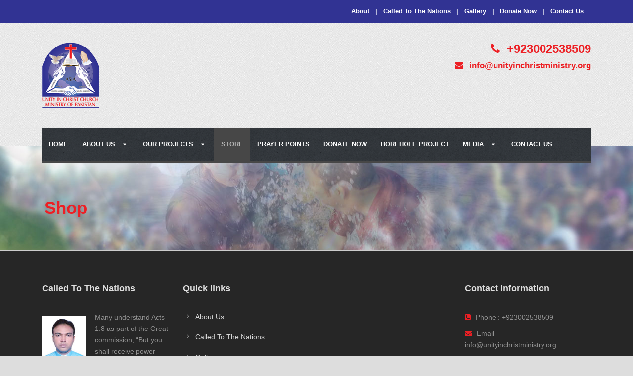

--- FILE ---
content_type: text/html; charset=UTF-8
request_url: https://unityinchristministry.org/shop/
body_size: 13104
content:
                                                                                                                                                                                                                                                                                                                                                                                                                                                                                                                                                                                                                                                                                                                                                                                                                                                                                                                                                                                                                                    <!DOCTYPE html>
<!--[if IE 7]><html class="ie ie7 ltie8 ltie9" lang="en-US"><![endif]-->
<!--[if IE 8]><html class="ie ie8 ltie9" lang="en-US"><![endif]-->
<!--[if !(IE 7) | !(IE 8)  ]><!-->
<html lang="en-US">
<!--<![endif]-->

<head>
	<meta charset="UTF-8" />
	<meta name="viewport" content="width=device-width" />
	<title>Unity In Christ Ministry  Shop - Unity In Christ Ministry</title>
	<link rel="pingback" href="https://unityinchristministry.org/xmlrpc.php" />

	<meta name='robots' content='index, follow, max-image-preview:large, max-snippet:-1, max-video-preview:-1' />

	<!-- This site is optimized with the Yoast SEO plugin v19.14 - https://yoast.com/wordpress/plugins/seo/ -->
	<link rel="canonical" href="https://unityinchristministry.org/shop/" />
	<meta property="og:locale" content="en_US" />
	<meta property="og:type" content="article" />
	<meta property="og:title" content="Shop - Unity In Christ Ministry" />
	<meta property="og:url" content="https://unityinchristministry.org/shop/" />
	<meta property="og:site_name" content="Unity In Christ Ministry" />
	<meta name="twitter:card" content="summary_large_image" />
	<script type="application/ld+json" class="yoast-schema-graph">{"@context":"https://schema.org","@graph":[{"@type":"WebPage","@id":"https://unityinchristministry.org/shop/","url":"https://unityinchristministry.org/shop/","name":"Shop - Unity In Christ Ministry","isPartOf":{"@id":"https://unityinchristministry.org/#website"},"datePublished":"2013-12-18T07:56:51+00:00","dateModified":"2013-12-18T07:56:51+00:00","breadcrumb":{"@id":"https://unityinchristministry.org/shop/#breadcrumb"},"inLanguage":"en-US","potentialAction":[{"@type":"ReadAction","target":["https://unityinchristministry.org/shop/"]}]},{"@type":"BreadcrumbList","@id":"https://unityinchristministry.org/shop/#breadcrumb","itemListElement":[{"@type":"ListItem","position":1,"name":"Home","item":"https://unityinchristministry.org/"},{"@type":"ListItem","position":2,"name":"Shop"}]},{"@type":"WebSite","@id":"https://unityinchristministry.org/#website","url":"https://unityinchristministry.org/","name":"Unity In Christ Ministry","description":"Ministry of Pakistan","potentialAction":[{"@type":"SearchAction","target":{"@type":"EntryPoint","urlTemplate":"https://unityinchristministry.org/?s={search_term_string}"},"query-input":"required name=search_term_string"}],"inLanguage":"en-US"}]}</script>
	<!-- / Yoast SEO plugin. -->


<link rel='dns-prefetch' href='//translate.google.com' />
<link rel='dns-prefetch' href='//netdna.bootstrapcdn.com' />
<link rel="alternate" type="application/rss+xml" title="Unity In Christ Ministry &raquo; Feed" href="https://unityinchristministry.org/feed/" />
<link rel="alternate" type="application/rss+xml" title="Unity In Christ Ministry &raquo; Comments Feed" href="https://unityinchristministry.org/comments/feed/" />
<link rel="alternate" type="application/rss+xml" title="Unity In Christ Ministry &raquo; Shop Comments Feed" href="https://unityinchristministry.org/shop/feed/" />
<script type="text/javascript">
window._wpemojiSettings = {"baseUrl":"https:\/\/s.w.org\/images\/core\/emoji\/14.0.0\/72x72\/","ext":".png","svgUrl":"https:\/\/s.w.org\/images\/core\/emoji\/14.0.0\/svg\/","svgExt":".svg","source":{"concatemoji":"https:\/\/unityinchristministry.org\/wp-includes\/js\/wp-emoji-release.min.js?ver=6.1.1"}};
/*54745756836*//*! This file is auto-generated */
!function(e,a,t){var n,r,o,i=a.createElement("canvas"),p=i.getContext&&i.getContext("2d");function s(e,t){var a=String.fromCharCode,e=(p.clearRect(0,0,i.width,i.height),p.fillText(a.apply(this,e),0,0),i.toDataURL());return p.clearRect(0,0,i.width,i.height),p.fillText(a.apply(this,t),0,0),e===i.toDataURL()}function c(e){var t=a.createElement("script");t.src=e,t.defer=t.type="text/javascript",a.getElementsByTagName("head")[0].appendChild(t)}for(o=Array("flag","emoji"),t.supports={everything:!0,everythingExceptFlag:!0},r=0;r<o.length;r++)t.supports[o[r]]=function(e){if(p&&p.fillText)switch(p.textBaseline="top",p.font="600 32px Arial",e){case"flag":return s([127987,65039,8205,9895,65039],[127987,65039,8203,9895,65039])?!1:!s([55356,56826,55356,56819],[55356,56826,8203,55356,56819])&&!s([55356,57332,56128,56423,56128,56418,56128,56421,56128,56430,56128,56423,56128,56447],[55356,57332,8203,56128,56423,8203,56128,56418,8203,56128,56421,8203,56128,56430,8203,56128,56423,8203,56128,56447]);case"emoji":return!s([129777,127995,8205,129778,127999],[129777,127995,8203,129778,127999])}return!1}(o[r]),t.supports.everything=t.supports.everything&&t.supports[o[r]],"flag"!==o[r]&&(t.supports.everythingExceptFlag=t.supports.everythingExceptFlag&&t.supports[o[r]]);t.supports.everythingExceptFlag=t.supports.everythingExceptFlag&&!t.supports.flag,t.DOMReady=!1,t.readyCallback=function(){t.DOMReady=!0},t.supports.everything||(n=function(){t.readyCallback()},a.addEventListener?(a.addEventListener("DOMContentLoaded",n,!1),e.addEventListener("load",n,!1)):(e.attachEvent("onload",n),a.attachEvent("onreadystatechange",function(){"complete"===a.readyState&&t.readyCallback()})),(e=t.source||{}).concatemoji?c(e.concatemoji):e.wpemoji&&e.twemoji&&(c(e.twemoji),c(e.wpemoji)))}(window,document,window._wpemojiSettings);
</script>
<style type="text/css">
img.wp-smiley,
img.emoji {
	display: inline !important;
	border: none !important;
	box-shadow: none !important;
	height: 1em !important;
	width: 1em !important;
	margin: 0 0.07em !important;
	vertical-align: -0.1em !important;
	background: none !important;
	padding: 0 !important;
}
</style>
	
<link rel='stylesheet' id='wp-block-library-css' href='https://unityinchristministry.org/wp-includes/css/dist/block-library/style.min.css?ver=6.1.1' type='text/css' media='all' />
<link rel='stylesheet' id='classic-theme-styles-css' href='https://unityinchristministry.org/wp-includes/css/classic-themes.min.css?ver=1' type='text/css' media='all' />
<style id='global-styles-inline-css' type='text/css'>
body{--wp--preset--color--black: #000000;--wp--preset--color--cyan-bluish-gray: #abb8c3;--wp--preset--color--white: #ffffff;--wp--preset--color--pale-pink: #f78da7;--wp--preset--color--vivid-red: #cf2e2e;--wp--preset--color--luminous-vivid-orange: #ff6900;--wp--preset--color--luminous-vivid-amber: #fcb900;--wp--preset--color--light-green-cyan: #7bdcb5;--wp--preset--color--vivid-green-cyan: #00d084;--wp--preset--color--pale-cyan-blue: #8ed1fc;--wp--preset--color--vivid-cyan-blue: #0693e3;--wp--preset--color--vivid-purple: #9b51e0;--wp--preset--gradient--vivid-cyan-blue-to-vivid-purple: linear-gradient(135deg,rgba(6,147,227,1) 0%,rgb(155,81,224) 100%);--wp--preset--gradient--light-green-cyan-to-vivid-green-cyan: linear-gradient(135deg,rgb(122,220,180) 0%,rgb(0,208,130) 100%);--wp--preset--gradient--luminous-vivid-amber-to-luminous-vivid-orange: linear-gradient(135deg,rgba(252,185,0,1) 0%,rgba(255,105,0,1) 100%);--wp--preset--gradient--luminous-vivid-orange-to-vivid-red: linear-gradient(135deg,rgba(255,105,0,1) 0%,rgb(207,46,46) 100%);--wp--preset--gradient--very-light-gray-to-cyan-bluish-gray: linear-gradient(135deg,rgb(238,238,238) 0%,rgb(169,184,195) 100%);--wp--preset--gradient--cool-to-warm-spectrum: linear-gradient(135deg,rgb(74,234,220) 0%,rgb(151,120,209) 20%,rgb(207,42,186) 40%,rgb(238,44,130) 60%,rgb(251,105,98) 80%,rgb(254,248,76) 100%);--wp--preset--gradient--blush-light-purple: linear-gradient(135deg,rgb(255,206,236) 0%,rgb(152,150,240) 100%);--wp--preset--gradient--blush-bordeaux: linear-gradient(135deg,rgb(254,205,165) 0%,rgb(254,45,45) 50%,rgb(107,0,62) 100%);--wp--preset--gradient--luminous-dusk: linear-gradient(135deg,rgb(255,203,112) 0%,rgb(199,81,192) 50%,rgb(65,88,208) 100%);--wp--preset--gradient--pale-ocean: linear-gradient(135deg,rgb(255,245,203) 0%,rgb(182,227,212) 50%,rgb(51,167,181) 100%);--wp--preset--gradient--electric-grass: linear-gradient(135deg,rgb(202,248,128) 0%,rgb(113,206,126) 100%);--wp--preset--gradient--midnight: linear-gradient(135deg,rgb(2,3,129) 0%,rgb(40,116,252) 100%);--wp--preset--duotone--dark-grayscale: url('#wp-duotone-dark-grayscale');--wp--preset--duotone--grayscale: url('#wp-duotone-grayscale');--wp--preset--duotone--purple-yellow: url('#wp-duotone-purple-yellow');--wp--preset--duotone--blue-red: url('#wp-duotone-blue-red');--wp--preset--duotone--midnight: url('#wp-duotone-midnight');--wp--preset--duotone--magenta-yellow: url('#wp-duotone-magenta-yellow');--wp--preset--duotone--purple-green: url('#wp-duotone-purple-green');--wp--preset--duotone--blue-orange: url('#wp-duotone-blue-orange');--wp--preset--font-size--small: 13px;--wp--preset--font-size--medium: 20px;--wp--preset--font-size--large: 36px;--wp--preset--font-size--x-large: 42px;--wp--preset--spacing--20: 0.44rem;--wp--preset--spacing--30: 0.67rem;--wp--preset--spacing--40: 1rem;--wp--preset--spacing--50: 1.5rem;--wp--preset--spacing--60: 2.25rem;--wp--preset--spacing--70: 3.38rem;--wp--preset--spacing--80: 5.06rem;}:where(.is-layout-flex){gap: 0.5em;}body .is-layout-flow > .alignleft{float: left;margin-inline-start: 0;margin-inline-end: 2em;}body .is-layout-flow > .alignright{float: right;margin-inline-start: 2em;margin-inline-end: 0;}body .is-layout-flow > .aligncenter{margin-left: auto !important;margin-right: auto !important;}body .is-layout-constrained > .alignleft{float: left;margin-inline-start: 0;margin-inline-end: 2em;}body .is-layout-constrained > .alignright{float: right;margin-inline-start: 2em;margin-inline-end: 0;}body .is-layout-constrained > .aligncenter{margin-left: auto !important;margin-right: auto !important;}body .is-layout-constrained > :where(:not(.alignleft):not(.alignright):not(.alignfull)){max-width: var(--wp--style--global--content-size);margin-left: auto !important;margin-right: auto !important;}body .is-layout-constrained > .alignwide{max-width: var(--wp--style--global--wide-size);}body .is-layout-flex{display: flex;}body .is-layout-flex{flex-wrap: wrap;align-items: center;}body .is-layout-flex > *{margin: 0;}:where(.wp-block-columns.is-layout-flex){gap: 2em;}.has-black-color{color: var(--wp--preset--color--black) !important;}.has-cyan-bluish-gray-color{color: var(--wp--preset--color--cyan-bluish-gray) !important;}.has-white-color{color: var(--wp--preset--color--white) !important;}.has-pale-pink-color{color: var(--wp--preset--color--pale-pink) !important;}.has-vivid-red-color{color: var(--wp--preset--color--vivid-red) !important;}.has-luminous-vivid-orange-color{color: var(--wp--preset--color--luminous-vivid-orange) !important;}.has-luminous-vivid-amber-color{color: var(--wp--preset--color--luminous-vivid-amber) !important;}.has-light-green-cyan-color{color: var(--wp--preset--color--light-green-cyan) !important;}.has-vivid-green-cyan-color{color: var(--wp--preset--color--vivid-green-cyan) !important;}.has-pale-cyan-blue-color{color: var(--wp--preset--color--pale-cyan-blue) !important;}.has-vivid-cyan-blue-color{color: var(--wp--preset--color--vivid-cyan-blue) !important;}.has-vivid-purple-color{color: var(--wp--preset--color--vivid-purple) !important;}.has-black-background-color{background-color: var(--wp--preset--color--black) !important;}.has-cyan-bluish-gray-background-color{background-color: var(--wp--preset--color--cyan-bluish-gray) !important;}.has-white-background-color{background-color: var(--wp--preset--color--white) !important;}.has-pale-pink-background-color{background-color: var(--wp--preset--color--pale-pink) !important;}.has-vivid-red-background-color{background-color: var(--wp--preset--color--vivid-red) !important;}.has-luminous-vivid-orange-background-color{background-color: var(--wp--preset--color--luminous-vivid-orange) !important;}.has-luminous-vivid-amber-background-color{background-color: var(--wp--preset--color--luminous-vivid-amber) !important;}.has-light-green-cyan-background-color{background-color: var(--wp--preset--color--light-green-cyan) !important;}.has-vivid-green-cyan-background-color{background-color: var(--wp--preset--color--vivid-green-cyan) !important;}.has-pale-cyan-blue-background-color{background-color: var(--wp--preset--color--pale-cyan-blue) !important;}.has-vivid-cyan-blue-background-color{background-color: var(--wp--preset--color--vivid-cyan-blue) !important;}.has-vivid-purple-background-color{background-color: var(--wp--preset--color--vivid-purple) !important;}.has-black-border-color{border-color: var(--wp--preset--color--black) !important;}.has-cyan-bluish-gray-border-color{border-color: var(--wp--preset--color--cyan-bluish-gray) !important;}.has-white-border-color{border-color: var(--wp--preset--color--white) !important;}.has-pale-pink-border-color{border-color: var(--wp--preset--color--pale-pink) !important;}.has-vivid-red-border-color{border-color: var(--wp--preset--color--vivid-red) !important;}.has-luminous-vivid-orange-border-color{border-color: var(--wp--preset--color--luminous-vivid-orange) !important;}.has-luminous-vivid-amber-border-color{border-color: var(--wp--preset--color--luminous-vivid-amber) !important;}.has-light-green-cyan-border-color{border-color: var(--wp--preset--color--light-green-cyan) !important;}.has-vivid-green-cyan-border-color{border-color: var(--wp--preset--color--vivid-green-cyan) !important;}.has-pale-cyan-blue-border-color{border-color: var(--wp--preset--color--pale-cyan-blue) !important;}.has-vivid-cyan-blue-border-color{border-color: var(--wp--preset--color--vivid-cyan-blue) !important;}.has-vivid-purple-border-color{border-color: var(--wp--preset--color--vivid-purple) !important;}.has-vivid-cyan-blue-to-vivid-purple-gradient-background{background: var(--wp--preset--gradient--vivid-cyan-blue-to-vivid-purple) !important;}.has-light-green-cyan-to-vivid-green-cyan-gradient-background{background: var(--wp--preset--gradient--light-green-cyan-to-vivid-green-cyan) !important;}.has-luminous-vivid-amber-to-luminous-vivid-orange-gradient-background{background: var(--wp--preset--gradient--luminous-vivid-amber-to-luminous-vivid-orange) !important;}.has-luminous-vivid-orange-to-vivid-red-gradient-background{background: var(--wp--preset--gradient--luminous-vivid-orange-to-vivid-red) !important;}.has-very-light-gray-to-cyan-bluish-gray-gradient-background{background: var(--wp--preset--gradient--very-light-gray-to-cyan-bluish-gray) !important;}.has-cool-to-warm-spectrum-gradient-background{background: var(--wp--preset--gradient--cool-to-warm-spectrum) !important;}.has-blush-light-purple-gradient-background{background: var(--wp--preset--gradient--blush-light-purple) !important;}.has-blush-bordeaux-gradient-background{background: var(--wp--preset--gradient--blush-bordeaux) !important;}.has-luminous-dusk-gradient-background{background: var(--wp--preset--gradient--luminous-dusk) !important;}.has-pale-ocean-gradient-background{background: var(--wp--preset--gradient--pale-ocean) !important;}.has-electric-grass-gradient-background{background: var(--wp--preset--gradient--electric-grass) !important;}.has-midnight-gradient-background{background: var(--wp--preset--gradient--midnight) !important;}.has-small-font-size{font-size: var(--wp--preset--font-size--small) !important;}.has-medium-font-size{font-size: var(--wp--preset--font-size--medium) !important;}.has-large-font-size{font-size: var(--wp--preset--font-size--large) !important;}.has-x-large-font-size{font-size: var(--wp--preset--font-size--x-large) !important;}
.wp-block-navigation a:where(:not(.wp-element-button)){color: inherit;}
:where(.wp-block-columns.is-layout-flex){gap: 2em;}
.wp-block-pullquote{font-size: 1.5em;line-height: 1.6;}
</style>
<link rel='stylesheet' id='contact-form-7-css' href='https://unityinchristministry.org/wp-content/plugins/contact-form-7/includes/css/styles.css?ver=5.7.2' type='text/css' media='all' />
<link rel='stylesheet' id='google-language-translator-css' href='https://unityinchristministry.org/wp-content/plugins/google-language-translator2/css/style.css?ver=5.0.48' type='text/css' media='' />
<link rel='stylesheet' id='font-awesome-css' href='//netdna.bootstrapcdn.com/font-awesome/4.1.0/css/font-awesome.css' type='text/css' media='screen' />
<link rel='stylesheet' id='style-css' href='https://unityinchristministry.org/wp-content/themes/ucm/style.css?ver=6.1.1' type='text/css' media='all' />
<link rel='stylesheet' id='superfish-css' href='https://unityinchristministry.org/wp-content/themes/ucm/plugins/superfish/css/superfish.css?ver=6.1.1' type='text/css' media='all' />
<link rel='stylesheet' id='dlmenu-css' href='https://unityinchristministry.org/wp-content/themes/ucm/plugins/dl-menu/component.css?ver=6.1.1' type='text/css' media='all' />
<!--[if lt IE 8]>
<link rel='stylesheet' id='font-awesome-ie7-css' href='https://unityinchristministry.org/wp-content/themes/ucm/plugins/font-awesome/css/font-awesome-ie7.min.css?ver=6.1.1' type='text/css' media='all' />
<![endif]-->
<link rel='stylesheet' id='jquery-fancybox-css' href='https://unityinchristministry.org/wp-content/themes/ucm/plugins/fancybox/jquery.fancybox.css?ver=6.1.1' type='text/css' media='all' />
<link rel='stylesheet' id='flexslider-css' href='https://unityinchristministry.org/wp-content/themes/ucm/plugins/flexslider/flexslider.css?ver=6.1.1' type='text/css' media='all' />
<link rel='stylesheet' id='style-responsive-css' href='https://unityinchristministry.org/wp-content/themes/ucm/stylesheet/style-responsive.css?ver=6.1.1' type='text/css' media='all' />
<link rel='stylesheet' id='style-custom-css' href='https://unityinchristministry.org/wp-content/themes/ucm/stylesheet/style-custom.css?ver=6.1.1' type='text/css' media='all' />
<link rel='stylesheet' id='seamless_donations_css-css' href='https://unityinchristministry.org/wp-content/plugins/seamless-donations/css/classic-styles.css?ver=6.1.1' type='text/css' media='all' />
<script type='text/javascript' src='https://unityinchristministry.org/wp-includes/js/jquery/jquery.min.js?ver=3.6.1' id='jquery-core-js'></script>
<script type='text/javascript' src='https://unityinchristministry.org/wp-includes/js/jquery/jquery-migrate.min.js?ver=3.3.2' id='jquery-migrate-js'></script>
<script type='text/javascript' id='seamless_javascript_code-js-extra'>
/* <![CDATA[ */
var dgxDonateAjax = {"ajaxurl":"https:\/\/unityinchristministry.org\/wp-admin\/admin-ajax.php","nonce":"1b6685685b","postalCodeRequired":["AU","AT","BE","BR","CA","CN","CZ","DK","FO","FI","FR","DE","GR","GL","HU","IN","ID","IT","JP","KR","LI","LU","MY","MX","MC","NL","NO","PH","PL","PT","RU","SZ","ZA","ES","SE","CH","TH","TR","SG","GB","US"]};
/* ]]> */
</script>
<script type='text/javascript' src='https://unityinchristministry.org/wp-content/plugins/seamless-donations/js/seamless-donations.js?ver=6.1.1' id='seamless_javascript_code-js'></script>
<script type='text/javascript' src='https://unityinchristministry.org/wp-content/plugins/seamless-donations/library/node-uuid/uuid.js?ver=6.1.1' id='seamless_javascript_uuid-js'></script>
<link rel="https://api.w.org/" href="https://unityinchristministry.org/wp-json/" /><link rel="alternate" type="application/json" href="https://unityinchristministry.org/wp-json/wp/v2/pages/1231" /><link rel="EditURI" type="application/rsd+xml" title="RSD" href="https://unityinchristministry.org/xmlrpc.php?rsd" />
<link rel="wlwmanifest" type="application/wlwmanifest+xml" href="https://unityinchristministry.org/wp-includes/wlwmanifest.xml" />
<meta name="generator" content="WordPress 6.1.1" />
<link rel='shortlink' href='https://unityinchristministry.org/?p=1231' />
<link rel="alternate" type="application/json+oembed" href="https://unityinchristministry.org/wp-json/oembed/1.0/embed?url=https%3A%2F%2Funityinchristministry.org%2Fshop%2F" />
<link rel="alternate" type="text/xml+oembed" href="https://unityinchristministry.org/wp-json/oembed/1.0/embed?url=https%3A%2F%2Funityinchristministry.org%2Fshop%2F&#038;format=xml" />

<link rel='stylesheet' id='3401-css' href='//unityinchristministry.org/wp-content/uploads/custom-css-js/3401.css?v=1084' type="text/css" media='all' />
<style type="text/css">#google_language_translator a {display: none !important; }.goog-te-gadget {color:transparent !important;}.goog-te-gadget { font-size:0px !important; }.goog-branding { display:none; }.goog-tooltip {display: none !important;}.goog-tooltip:hover {display: none !important;}.goog-text-highlight {background-color: transparent !important; border: none !important; box-shadow: none !important;}#google_language_translator select.goog-te-combo { color:#32373c; }#flags { display:none; }.goog-te-banner-frame{visibility:hidden !important;}body { top:0px !important;}#glt-translate-trigger { left:20px; right:auto; }#glt-translate-trigger > span { color:#ffffff; }#glt-translate-trigger { background:#f89406; }</style>
<style>
.scroll-back-to-top-wrapper {
    position: fixed;
	opacity: 0;
	visibility: hidden;
	overflow: hidden;
	text-align: center;
	z-index: 99999999;
    background-color: #ed1f24;
	color: #eeeeee;
	width: 50px;
	height: 48px;
	line-height: 48px;
	right: 30px;
	bottom: 30px;
	padding-top: 2px;
	border-top-left-radius: 10px;
	border-top-right-radius: 10px;
	border-bottom-right-radius: 10px;
	border-bottom-left-radius: 10px;
	-webkit-transition: all 0.5s ease-in-out;
	-moz-transition: all 0.5s ease-in-out;
	-ms-transition: all 0.5s ease-in-out;
	-o-transition: all 0.5s ease-in-out;
	transition: all 0.5s ease-in-out;
}
.scroll-back-to-top-wrapper:hover {
	background-color: #ed3d40;
  color: #eeeeee;
}
.scroll-back-to-top-wrapper.show {
    visibility:visible;
    cursor:pointer;
	opacity: 1.0;
}
.scroll-back-to-top-wrapper i.fa {
	line-height: inherit;
}
.scroll-back-to-top-wrapper .fa-lg {
	vertical-align: 0;
}
</style><link rel="shortcut icon" href="https://unityinchristministry.org/wp-content/uploads/2016/06/logo2.png" type="image/x-icon" /><!-- load the script for older ie version -->
<!--[if lt IE 9]>
<script src="https://unityinchristministry.org/wp-content/themes/ucm/javascript/html5.js" type="text/javascript"></script>
<script src="https://unityinchristministry.org/wp-content/themes/ucm/plugins/easy-pie-chart/excanvas.js" type="text/javascript"></script>
<![endif]-->
		<style type="text/css" id="wp-custom-css">
			/*
Welcome to Custom CSS!

To learn how this works, see http://wp.me/PEmnE-Bt
*/
.page-id-3177 .personnel-author.gdlr-skin-title {
	font-size: 17px;
}		</style>
		</head>

<body class="page-template-default page page-id-1231">
<div class="body-wrapper  float-menu" data-home="https://unityinchristministry.org" >
		<header class="gdlr-header-wrapper gdlr-header-style-2 gdlr-centered">

		<!-- top navigation -->
				<div class="top-navigation-wrapper">
			<div class="top-navigation-container container">
				<div class="top-navigation-left"><div class="top-navigation-left"><div id="flags" class="size18"><ul id="sortable" class="ui-sortable" style="float:left"><li id="English"><a title="English" class="notranslate flag en united-states" data-lang="English"></a></li></ul></div><div id="google_language_translator"></div></div></div><div class="top-navigation-right"><div class="top-navigation-right"><a href="https://unityinchristministry.org/about-us/">About</a> | <a href="https://unityinchristministry.org/called-to-the-nations/">Called To The Nations</a> | <a href="https://unityinchristministry.org/creating-gallery/">Gallery</a> | <a href="https://unityinchristministry.org/donate-now/">Donate Now</a> | <a href="https://unityinchristministry.org/contact-page/">Contact Us</a></div></div>				<div class="clear"></div>
			</div>
		</div>
		
		<!-- logo -->
		<div class="gdlr-header-substitute">
			<div class="gdlr-header-container container">
				<div class="gdlr-header-inner">
					<!-- logo -->
					<div class="gdlr-logo gdlr-align-left">
												<a href="https://unityinchristministry.org" >
							<img src="https://unityinchristministry.org/wp-content/uploads/2016/06/logo2.png" alt="" width="116" height="132" />						</a>
												<div class="gdlr-responsive-navigation dl-menuwrapper" id="gdlr-responsive-navigation" ><button class="dl-trigger">Open Menu</button><ul id="menu-main-menu" class="dl-menu gdlr-main-mobile-menu"><li id="menu-item-3366" class="menu-item menu-item-type-post_type menu-item-object-page menu-item-home menu-item-3366"><a href="https://unityinchristministry.org/">Home</a></li>
<li id="menu-item-3164" class="menu-item menu-item-type-post_type menu-item-object-page menu-item-has-children menu-item-3164"><a href="https://unityinchristministry.org/about-unity-in-christ-ministry/">About Us</a>
<ul class="dl-submenu">
	<li id="menu-item-3333" class="menu-item menu-item-type-post_type menu-item-object-page menu-item-3333"><a href="https://unityinchristministry.org/called-to-the-nations/">Called To The Nations</a></li>
	<li id="menu-item-3311" class="menu-item menu-item-type-post_type menu-item-object-page menu-item-3311"><a href="https://unityinchristministry.org/statement-of-faith/">Statement of Faith</a></li>
	<li id="menu-item-3302" class="menu-item menu-item-type-post_type menu-item-object-page menu-item-3302"><a href="https://unityinchristministry.org/board-of-directors/">Board of Directors</a></li>
	<li id="menu-item-3303" class="menu-item menu-item-type-post_type menu-item-object-page menu-item-3303"><a href="https://unityinchristministry.org/international-representative/">International Representative</a></li>
</ul>
</li>
<li id="menu-item-3334" class="menu-item menu-item-type-post_type menu-item-object-page menu-item-has-children menu-item-3334"><a href="https://unityinchristministry.org/aims-current-projects/">Our Projects</a>
<ul class="dl-submenu">
	<li id="menu-item-3336" class="menu-item menu-item-type-custom menu-item-object-custom menu-item-3336"><a href="https://unityinchristministry.org/aims-current-projects/">Church plantation</a></li>
	<li id="menu-item-3337" class="menu-item menu-item-type-custom menu-item-object-custom menu-item-3337"><a href="https://unityinchristministry.org/aims-current-projects/">Street Evangelism / Gospel Crusade / Seminars</a></li>
	<li id="menu-item-3338" class="menu-item menu-item-type-custom menu-item-object-custom menu-item-3338"><a href="https://unityinchristministry.org/aims-current-projects/">Sponsorship for Children, Widows, Orphans, Pastors</a></li>
	<li id="menu-item-3339" class="menu-item menu-item-type-custom menu-item-object-custom menu-item-3339"><a href="https://unityinchristministry.org/aims-current-projects/">Voice for Voiceless/Oppressed, Downtrodden &#038; Blind</a></li>
	<li id="menu-item-3340" class="menu-item menu-item-type-custom menu-item-object-custom menu-item-3340"><a href="https://unityinchristministry.org/aims-current-projects/">Removal of Illiteracy</a></li>
	<li id="menu-item-3341" class="menu-item menu-item-type-custom menu-item-object-custom menu-item-3341"><a href="https://unityinchristministry.org/aims-current-projects/">Disaster Relief &#038; Medical Camps</a></li>
	<li id="menu-item-3342" class="menu-item menu-item-type-custom menu-item-object-custom menu-item-3342"><a href="https://unityinchristministry.org/aims-current-projects/">Future Projects</a></li>
	<li id="menu-item-3157" class="menu-item menu-item-type-custom menu-item-object-custom menu-item-3157"><a href="https://unityinchristministry.org/aims-current-projects/">Bible Distribution</a></li>
</ul>
</li>
<li id="menu-item-3380" class="menu-item menu-item-type-post_type menu-item-object-page current-menu-item page_item page-item-1231 current_page_item menu-item-3380"><a href="https://unityinchristministry.org/shop/" aria-current="page">Store</a></li>
<li id="menu-item-3335" class="menu-item menu-item-type-post_type menu-item-object-page menu-item-3335"><a href="https://unityinchristministry.org/prayer-points/">Prayer Points</a></li>
<li id="menu-item-3360" class="menu-item menu-item-type-post_type menu-item-object-page menu-item-3360"><a href="https://unityinchristministry.org/donate-now/">Donate Now</a></li>
<li id="menu-item-3432" class="menu-item menu-item-type-post_type menu-item-object-page menu-item-3432"><a href="https://unityinchristministry.org/borehole-project/">Borehole Project</a></li>
<li id="menu-item-3043" class="menu-item menu-item-type-custom menu-item-object-custom menu-item-has-children menu-item-3043"><a href="#">Media</a>
<ul class="dl-submenu">
	<li id="menu-item-3363" class="menu-item menu-item-type-post_type menu-item-object-page menu-item-3363"><a href="https://unityinchristministry.org/creating-gallery/">Gallery</a></li>
	<li id="menu-item-3045" class="menu-item menu-item-type-custom menu-item-object-custom menu-item-3045"><a href="#">Videos</a></li>
</ul>
</li>
<li id="menu-item-3346" class="menu-item menu-item-type-post_type menu-item-object-page menu-item-3346"><a href="https://unityinchristministry.org/contact-page/">Contact Us</a></li>
</ul></div>					</div>

					<div class="gdlr-logo-right-text gdlr-align-left">
							<div class="header-text01">
<span style="margin-right: 20px;"><i class="gdlr-icon icon-phone" style="color: #ffff; font-size: 13px; "></i> +923002538509</span> 

<span><i class="gdlr-icon icon-envelope" style="color: #ffff; font-size: 13px; "></i> info@unityinchristministry.org </span></div>					</div>
					<div class="clear"></div>
				</div>
			</div>
		</div>

		<!-- navigation -->
		<div class="gdlr-navigation-substitute"><div class="gdlr-navigation-wrapper gdlr-align-right"><div class="gdlr-navigation-container container"><nav class="gdlr-navigation" id="gdlr-main-navigation" role="navigation"><ul id="menu-main-menu-1" class="sf-menu gdlr-main-menu"><li  class="menu-item menu-item-type-post_type menu-item-object-page menu-item-home menu-item-3366menu-item menu-item-type-post_type menu-item-object-page menu-item-home menu-item-3366 gdlr-normal-menu"><a href="https://unityinchristministry.org/">Home</a></li>
<li  class="menu-item menu-item-type-post_type menu-item-object-page menu-item-has-children menu-item-3164menu-item menu-item-type-post_type menu-item-object-page menu-item-has-children menu-item-3164 gdlr-normal-menu"><a href="https://unityinchristministry.org/about-unity-in-christ-ministry/">About Us</a>
<ul class="sub-menu">
	<li  class="menu-item menu-item-type-post_type menu-item-object-page menu-item-3333"><a href="https://unityinchristministry.org/called-to-the-nations/">Called To The Nations</a></li>
	<li  class="menu-item menu-item-type-post_type menu-item-object-page menu-item-3311"><a href="https://unityinchristministry.org/statement-of-faith/">Statement of Faith</a></li>
	<li  class="menu-item menu-item-type-post_type menu-item-object-page menu-item-3302"><a href="https://unityinchristministry.org/board-of-directors/">Board of Directors</a></li>
	<li  class="menu-item menu-item-type-post_type menu-item-object-page menu-item-3303"><a href="https://unityinchristministry.org/international-representative/">International Representative</a></li>
</ul>
</li>
<li  class="menu-item menu-item-type-post_type menu-item-object-page menu-item-has-children menu-item-3334menu-item menu-item-type-post_type menu-item-object-page menu-item-has-children menu-item-3334 gdlr-normal-menu"><a href="https://unityinchristministry.org/aims-current-projects/">Our Projects</a>
<ul class="sub-menu">
	<li  class="menu-item menu-item-type-custom menu-item-object-custom menu-item-3336"><a href="https://unityinchristministry.org/aims-current-projects/">Church plantation</a></li>
	<li  class="menu-item menu-item-type-custom menu-item-object-custom menu-item-3337"><a href="https://unityinchristministry.org/aims-current-projects/">Street Evangelism / Gospel Crusade / Seminars</a></li>
	<li  class="menu-item menu-item-type-custom menu-item-object-custom menu-item-3338"><a href="https://unityinchristministry.org/aims-current-projects/">Sponsorship for Children, Widows, Orphans, Pastors</a></li>
	<li  class="menu-item menu-item-type-custom menu-item-object-custom menu-item-3339"><a href="https://unityinchristministry.org/aims-current-projects/">Voice for Voiceless/Oppressed, Downtrodden &#038; Blind</a></li>
	<li  class="menu-item menu-item-type-custom menu-item-object-custom menu-item-3340"><a href="https://unityinchristministry.org/aims-current-projects/">Removal of Illiteracy</a></li>
	<li  class="menu-item menu-item-type-custom menu-item-object-custom menu-item-3341"><a href="https://unityinchristministry.org/aims-current-projects/">Disaster Relief &#038; Medical Camps</a></li>
	<li  class="menu-item menu-item-type-custom menu-item-object-custom menu-item-3342"><a href="https://unityinchristministry.org/aims-current-projects/">Future Projects</a></li>
	<li  class="menu-item menu-item-type-custom menu-item-object-custom menu-item-3157"><a href="https://unityinchristministry.org/aims-current-projects/">Bible Distribution</a></li>
</ul>
</li>
<li  class="menu-item menu-item-type-post_type menu-item-object-page current-menu-item page_item page-item-1231 current_page_item menu-item-3380menu-item menu-item-type-post_type menu-item-object-page current-menu-item page_item page-item-1231 current_page_item menu-item-3380 gdlr-normal-menu"><a href="https://unityinchristministry.org/shop/">Store</a></li>
<li  class="menu-item menu-item-type-post_type menu-item-object-page menu-item-3335menu-item menu-item-type-post_type menu-item-object-page menu-item-3335 gdlr-normal-menu"><a href="https://unityinchristministry.org/prayer-points/">Prayer Points</a></li>
<li  class="menu-item menu-item-type-post_type menu-item-object-page menu-item-3360menu-item menu-item-type-post_type menu-item-object-page menu-item-3360 gdlr-normal-menu"><a href="https://unityinchristministry.org/donate-now/">Donate Now</a></li>
<li  class="menu-item menu-item-type-post_type menu-item-object-page menu-item-3432menu-item menu-item-type-post_type menu-item-object-page menu-item-3432 gdlr-normal-menu"><a href="https://unityinchristministry.org/borehole-project/">Borehole Project</a></li>
<li  class="menu-item menu-item-type-custom menu-item-object-custom menu-item-has-children menu-item-3043menu-item menu-item-type-custom menu-item-object-custom menu-item-has-children menu-item-3043 gdlr-normal-menu"><a href="#">Media</a>
<ul class="sub-menu">
	<li  class="menu-item menu-item-type-post_type menu-item-object-page menu-item-3363"><a href="https://unityinchristministry.org/creating-gallery/">Gallery</a></li>
	<li  class="menu-item menu-item-type-custom menu-item-object-custom menu-item-3045"><a href="#">Videos</a></li>
</ul>
</li>
<li  class="menu-item menu-item-type-post_type menu-item-object-page menu-item-3346menu-item menu-item-type-post_type menu-item-object-page menu-item-3346 gdlr-normal-menu"><a href="https://unityinchristministry.org/contact-page/">Contact Us</a></li>
</ul><div class="top-social-wrapper"><div class="clear"></div></div><div class="clear"></div></nav></div></div></div>
				<div class="gdlr-page-title-wrapper"  >
			<div class="gdlr-page-title-container container" >
				<div class="gdlr-page-title-inner" >
					<h1 class="gdlr-page-title">Shop</h1>
									</div>	
			</div>	
		</div>	
		<!-- is search -->	</header>
		<div class="content-wrapper">

	<div class="gdlr-content">

		<!-- Above Sidebar Section-->
						
		<!-- Sidebar With Content Section-->
		
		
		<!-- Below Sidebar Section-->
		
		
	</div><!-- gdlr-content -->
		<div class="clear" ></div>
	</div><!-- content wrapper -->

		
	<footer class="footer-wrapper" >
				<div class="footer-container container">
										<div class="footer-column three columns" id="footer-widget-1" >
					<div id="text-3" class="widget widget_text gdlr-item gdlr-widget"><h3 class="gdlr-widget-title">Called To The Nations</h3><div class="clear"></div>			<div class="textwidget"><div class="footer001">
<img src="http://unityinchristministry.org/wp-content/uploads/2016/06/img001.jpg" alt="" width="89" height="92">

Many understand Acts 1:8 as part of the Great commission, “But you shall receive power when the Holy Spirit has come upon you; and you shall be witnesses to Me in Jerusalem,
</div></div>
		</div>				</div>
										<div class="footer-column three columns" id="footer-widget-2" >
					<div id="nav_menu-4" class="widget widget_nav_menu gdlr-item gdlr-widget"><h3 class="gdlr-widget-title">Quick links</h3><div class="clear"></div><div class="menu-quick-link-container"><ul id="menu-quick-link" class="menu"><li id="menu-item-3370" class="menu-item menu-item-type-post_type menu-item-object-page menu-item-3370"><a href="https://unityinchristministry.org/about-unity-in-christ-ministry/">About Us</a></li>
<li id="menu-item-3369" class="menu-item menu-item-type-post_type menu-item-object-page menu-item-3369"><a href="https://unityinchristministry.org/called-to-the-nations/">Called To The Nations</a></li>
<li id="menu-item-3371" class="menu-item menu-item-type-post_type menu-item-object-page menu-item-3371"><a href="https://unityinchristministry.org/creating-gallery/">Gallery</a></li>
<li id="menu-item-3367" class="menu-item menu-item-type-post_type menu-item-object-page menu-item-3367"><a href="https://unityinchristministry.org/donate-now/">Donate Now</a></li>
<li id="menu-item-3368" class="menu-item menu-item-type-post_type menu-item-object-page menu-item-3368"><a href="https://unityinchristministry.org/prayer-points/">Prayer Points</a></li>
<li id="menu-item-3430" class="menu-item menu-item-type-post_type menu-item-object-page menu-item-3430"><a href="https://unityinchristministry.org/borehole-project/">Borehole Project</a></li>
<li id="menu-item-3372" class="menu-item menu-item-type-post_type menu-item-object-page menu-item-3372"><a href="https://unityinchristministry.org/contact-page/">Contact us</a></li>
</ul></div></div>				</div>
										<div class="footer-column three columns" id="footer-widget-3" >
									</div>
										<div class="footer-column three columns" id="footer-widget-4" >
					<div id="text-4" class="widget widget_text gdlr-item gdlr-widget"><h3 class="gdlr-widget-title">Contact Information</h3><div class="clear"></div>			<div class="textwidget"><i class="gdlr-icon icon-phone-sign" style="color: #dadada; font-size: 14px; "></i>Phone : +923002538509
<div class="clear"></div><div class="gdlr-space" style="margin-top: 10px;"></div>
<i class="gdlr-icon icon-envelope" style="color: #dadada; font-size: 14px; "></i>Email : info@unityinchristministry.org
<div class="clear"></div><div class="gdlr-space" style="margin-top: 10px;"></div>
<br>
<a href="#"><i class="gdlr-icon icon-facebook" style="color: #fff; font-size: 20px; "></i></a> <a href="#"><i class="gdlr-icon icon-twitter" style="color: #fff; font-size: 20px; "></i></a> <a href="#"><i class="gdlr-icon icon-dribbble" style="color: #fff; font-size: 20px; "></i></a> <a href="#"><i class="gdlr-icon icon-pinterest" style="color: #fff; font-size: 20px; "></i></a> <a href="#"><i class="gdlr-icon icon-google-plus" style="color: #fff; font-size: 20px; "></i></a> <a href="#"><i class="gdlr-icon icon-instagram" style="color: #fff; font-size: 20px; "></i></a>
</div>
		</div>				</div>
									<div class="clear"></div>
		</div>
				
				<div class="copyright-wrapper">
			<div class="copyright-container container">
				<div class="copyright-left">
					© 2019 Unity in Christ Ministry				</div>
				<div class="copyright-right">
									</div>
				<div class="clear"></div>
			</div>
		</div>
			</footer>
	</div> <!-- body-wrapper -->
<div id="flags" style="display:none" class="size18"><ul id="sortable" class="ui-sortable"><li id="Afrikaans"><a title="Afrikaans" class="nturl notranslate af flag Afrikaans"></a><li id="Albanian"><a title="Albanian" class="nturl notranslate sq flag Albanian"></a><li id="Arabic"><a title="Arabic" class="nturl notranslate ar flag Arabic"></a><li id="Armenian"><a title="Armenian" class="nturl notranslate hy flag Armenian"></a><li id="Azerbaijani"><a title="Azerbaijani" class="nturl notranslate az flag Azerbaijani"></a><li id="Basque"><a title="Basque" class="nturl notranslate eu flag Basque"></a><li id="Belarusian"><a title="Belarusian" class="nturl notranslate be flag Belarusian"></a><li id="Bengali"><a title="Bengali" class="nturl notranslate bn flag Bengali"></a><li id="Bosnian"><a title="Bosnian" class="nturl notranslate bs flag Bosnian"></a><li id="Bulgarian"><a title="Bulgarian" class="nturl notranslate bg flag Bulgarian"></a><li id="Catalan"><a title="Catalan" class="nturl notranslate ca flag Catalan"></a><li id="Cebuano"><a title="Cebuano" class="nturl notranslate ceb flag Cebuano"></a><li id="Chichewa"><a title="Chichewa" class="nturl notranslate ny flag Chichewa"></a><li id="Chinese (Simplified)"><a title="Chinese (Simplified)" class="nturl notranslate zh-CN flag Chinese (Simplified)"></a><li id="Chinese (Traditional)"><a title="Chinese (Traditional)" class="nturl notranslate zh-TW flag Chinese (Traditional)"></a><li id="Croatian"><a title="Croatian" class="nturl notranslate hr flag Croatian"></a><li id="Czech"><a title="Czech" class="nturl notranslate cs flag Czech"></a><li id="Danish"><a title="Danish" class="nturl notranslate da flag Danish"></a><li id="Dutch"><a title="Dutch" class="nturl notranslate nl flag Dutch"></a><li id="English"><a title="English" class="nturl notranslate en flag united-states"></a><li id="Esperanto"><a title="Esperanto" class="nturl notranslate eo flag Esperanto"></a><li id="Estonian"><a title="Estonian" class="nturl notranslate et flag Estonian"></a><li id="Filipino"><a title="Filipino" class="nturl notranslate tl flag Filipino"></a><li id="Finnish"><a title="Finnish" class="nturl notranslate fi flag Finnish"></a><li id="French"><a title="French" class="nturl notranslate fr flag French"></a><li id="Galician"><a title="Galician" class="nturl notranslate gl flag Galician"></a><li id="Georgian"><a title="Georgian" class="nturl notranslate ka flag Georgian"></a><li id="German"><a title="German" class="nturl notranslate de flag German"></a><li id="Greek"><a title="Greek" class="nturl notranslate el flag Greek"></a><li id="Gujarati"><a title="Gujarati" class="nturl notranslate gu flag Gujarati"></a><li id="Haitian"><a title="Haitian" class="nturl notranslate ht flag Haitian"></a><li id="Hausa"><a title="Hausa" class="nturl notranslate ha flag Hausa"></a><li id="Hebrew"><a title="Hebrew" class="nturl notranslate iw flag Hebrew"></a><li id="Hindi"><a title="Hindi" class="nturl notranslate hi flag Hindi"></a><li id="Hmong"><a title="Hmong" class="nturl notranslate hmn flag Hmong"></a><li id="Hungarian"><a title="Hungarian" class="nturl notranslate hu flag Hungarian"></a><li id="Icelandic"><a title="Icelandic" class="nturl notranslate is flag Icelandic"></a><li id="Igbo"><a title="Igbo" class="nturl notranslate ig flag Igbo"></a><li id="Indonesian"><a title="Indonesian" class="nturl notranslate id flag Indonesian"></a><li id="Irish"><a title="Irish" class="nturl notranslate ga flag Irish"></a><li id="Italian"><a title="Italian" class="nturl notranslate it flag Italian"></a><li id="Japanese"><a title="Japanese" class="nturl notranslate ja flag Japanese"></a><li id="Javanese"><a title="Javanese" class="nturl notranslate jw flag Javanese"></a><li id="Kannada"><a title="Kannada" class="nturl notranslate kn flag Kannada"></a><li id="Kazakh"><a title="Kazakh" class="nturl notranslate kk flag Kazakh"></a><li id="Khmer"><a title="Khmer" class="nturl notranslate km flag Khmer"></a><li id="Korean"><a title="Korean" class="nturl notranslate ko flag Korean"></a><li id="Lao"><a title="Lao" class="nturl notranslate lo flag Lao"></a><li id="Latin"><a title="Latin" class="nturl notranslate la flag Latin"></a><li id="Latvian"><a title="Latvian" class="nturl notranslate lv flag Latvian"></a><li id="Lithuanian"><a title="Lithuanian" class="nturl notranslate lt flag Lithuanian"></a><li id="Macedonian"><a title="Macedonian" class="nturl notranslate mk flag Macedonian"></a><li id="Malagasy"><a title="Malagasy" class="nturl notranslate mg flag Malagasy"></a><li id="Malayalam"><a title="Malayalam" class="nturl notranslate ml flag Malayalam"></a><li id="Malay"><a title="Malay" class="nturl notranslate ms flag Malay"></a><li id="Maltese"><a title="Maltese" class="nturl notranslate mt flag Maltese"></a><li id="Maori"><a title="Maori" class="nturl notranslate mi flag Maori"></a><li id="Marathi"><a title="Marathi" class="nturl notranslate mr flag Marathi"></a><li id="Mongolian"><a title="Mongolian" class="nturl notranslate mn flag Mongolian"></a><li id="Myanmar (Burmese)"><a title="Myanmar (Burmese)" class="nturl notranslate my flag Myanmar (Burmese)"></a><li id="Nepali"><a title="Nepali" class="nturl notranslate ne flag Nepali"></a><li id="Norwegian"><a title="Norwegian" class="nturl notranslate no flag Norwegian"></a><li id="Persian"><a title="Persian" class="nturl notranslate fa flag Persian"></a><li id="Polish"><a title="Polish" class="nturl notranslate pl flag Polish"></a><li id="Portuguese"><a title="Portuguese" class="nturl notranslate pt flag Portuguese"></a><li id="Punjabi"><a title="Punjabi" class="nturl notranslate pa flag Punjabi"></a><li id="Romanian"><a title="Romanian" class="nturl notranslate ro flag Romanian"></a><li id="Russian"><a title="Russian" class="nturl notranslate ru flag Russian"></a><li id="Serbian"><a title="Serbian" class="nturl notranslate sr flag Serbian"></a><li id="Sesotho"><a title="Sesotho" class="nturl notranslate st flag Sesotho"></a><li id="Sinhala"><a title="Sinhala" class="nturl notranslate si flag Sinhala"></a><li id="Slovak"><a title="Slovak" class="nturl notranslate sk flag Slovak"></a><li id="Slovenian"><a title="Slovenian" class="nturl notranslate sl flag Slovenian"></a><li id="Somali"><a title="Somali" class="nturl notranslate so flag Somali"></a><li id="Spanish"><a title="Spanish" class="nturl notranslate es flag Spanish"></a><li id="Sundanese"><a title="Sundanese" class="nturl notranslate su flag Sundanese"></a><li id="Swahili"><a title="Swahili" class="nturl notranslate sw flag Swahili"></a><li id="Swedish"><a title="Swedish" class="nturl notranslate sv flag Swedish"></a><li id="Tajik"><a title="Tajik" class="nturl notranslate tg flag Tajik"></a><li id="Tamil"><a title="Tamil" class="nturl notranslate ta flag Tamil"></a><li id="Telugu"><a title="Telugu" class="nturl notranslate te flag Telugu"></a><li id="Thai"><a title="Thai" class="nturl notranslate th flag Thai"></a><li id="Turkish"><a title="Turkish" class="nturl notranslate tr flag Turkish"></a><li id="Ukrainian"><a title="Ukrainian" class="nturl notranslate uk flag Ukrainian"></a><li id="Urdu"><a title="Urdu" class="nturl notranslate ur flag Urdu"></a><li id="Uzbek"><a title="Uzbek" class="nturl notranslate uz flag Uzbek"></a><li id="Vietnamese"><a title="Vietnamese" class="nturl notranslate vi flag Vietnamese"></a><li id="Welsh"><a title="Welsh" class="nturl notranslate cy flag Welsh"></a><li id="Yiddish"><a title="Yiddish" class="nturl notranslate yi flag Yiddish"></a><li id="Yoruba"><a title="Yoruba" class="nturl notranslate yo flag Yoruba"></a><li id="Zulu"><a title="Zulu" class="nturl notranslate zu flag Zulu"></a></ul></div><div id='glt-footer'><div id="google_language_translator" class="default-language-en"></div></div><script>function GoogleLanguageTranslatorInit() { new google.translate.TranslateElement({pageLanguage: 'en', includedLanguages:'af,sq,ar,hy,az,eu,be,bn,bs,bg,ca,ceb,ny,zh-CN,zh-TW,hr,cs,da,nl,en,eo,et,tl,fi,fr,gl,ka,de,el,gu,ht,ha,iw,hi,hmn,hu,is,ig,id,ga,it,ja,jw,kn,kk,km,ko,lo,la,lv,lt,mk,mg,ml,ms,mt,mi,mr,mn,my,ne,no,fa,pl,pt,pa,ro,ru,sr,st,si,sk,sl,so,es,su,sw,sv,tg,ta,te,th,tr,uk,ur,uz,vi,cy,yi,yo,zu', layout: google.translate.TranslateElement.InlineLayout.HORIZONTAL, autoDisplay: false}, 'google_language_translator');}</script><div class="scroll-back-to-top-wrapper">
	<span class="scroll-back-to-top-inner">
					<i class="fa fa-2x fa-angle-double-up"></i>
			</span>
</div><script type="text/javascript"></script><script type='text/javascript' src='https://unityinchristministry.org/wp-content/plugins/contact-form-7/includes/swv/js/index.js?ver=5.7.2' id='swv-js'></script>
<script type='text/javascript' id='contact-form-7-js-extra'>
/* <![CDATA[ */
var wpcf7 = {"api":{"root":"https:\/\/unityinchristministry.org\/wp-json\/","namespace":"contact-form-7\/v1"},"cached":"1"};
/* ]]> */
</script>
<script type='text/javascript' src='https://unityinchristministry.org/wp-content/plugins/contact-form-7/includes/js/index.js?ver=5.7.2' id='contact-form-7-js'></script>
<script type='text/javascript' src='https://unityinchristministry.org/wp-content/plugins/google-language-translator2/js/scripts.js?ver=5.0.48' id='scripts-js'></script>
<script type='text/javascript' src='//translate.google.com/translate_a/element.js?cb=GoogleLanguageTranslatorInit' id='scripts-google-js'></script>
<script type='text/javascript' id='scroll-back-to-top-js-extra'>
/* <![CDATA[ */
var scrollBackToTop = {"scrollDuration":"500","fadeDuration":"0.5"};
/* ]]> */
</script>
<script type='text/javascript' src='https://unityinchristministry.org/wp-content/plugins/scroll-back-to-top/assets/js/scroll-back-to-top.js' id='scroll-back-to-top-js'></script>
<script type='text/javascript' src='https://unityinchristministry.org/wp-content/themes/ucm/plugins/superfish/js/superfish.js?ver=1.0' id='superfish-js'></script>
<script type='text/javascript' src='https://unityinchristministry.org/wp-includes/js/hoverIntent.min.js?ver=1.10.2' id='hoverIntent-js'></script>
<script type='text/javascript' src='https://unityinchristministry.org/wp-content/themes/ucm/plugins/dl-menu/modernizr.custom.js?ver=1.0' id='modernizr-js'></script>
<script type='text/javascript' src='https://unityinchristministry.org/wp-content/themes/ucm/plugins/dl-menu/jquery.dlmenu.js?ver=1.0' id='dlmenu-js'></script>
<script type='text/javascript' src='https://unityinchristministry.org/wp-content/themes/ucm/plugins/jquery.easing.js?ver=1.0' id='jquery-easing-js'></script>
<script type='text/javascript' src='https://unityinchristministry.org/wp-content/themes/ucm/plugins/fancybox/jquery.fancybox.pack.js?ver=1.0' id='jquery-fancybox-js'></script>
<script type='text/javascript' src='https://unityinchristministry.org/wp-content/themes/ucm/plugins/fancybox/helpers/jquery.fancybox-media.js?ver=1.0' id='jquery-fancybox-media-js'></script>
<script type='text/javascript' src='https://unityinchristministry.org/wp-content/themes/ucm/plugins/fancybox/helpers/jquery.fancybox-thumbs.js?ver=1.0' id='jquery-fancybox-thumbs-js'></script>
<script type='text/javascript' src='https://unityinchristministry.org/wp-content/themes/ucm/plugins/flexslider/jquery.flexslider.js?ver=1.0' id='flexslider-js'></script>
<script type='text/javascript' src='https://unityinchristministry.org/wp-content/themes/ucm/javascript/gdlr-script.js?ver=1.0' id='gdlr-script-js'></script>
</body>
</html>

<!-- Page cached by LiteSpeed Cache 7.6.2 on 2026-01-21 10:00:58 -->

--- FILE ---
content_type: text/css
request_url: https://unityinchristministry.org/wp-content/uploads/custom-css-js/3401.css?v=1084
body_size: -76
content:
/******* Do not edit this file *******
Simple Custom CSS and JS - by Silkypress.com
Saved: Mar 11 2019 | 06:46:20 */
/* Add your CSS code here.

For example:
.example {
    color: red;
}

For brushing up on your CSS knowledge, check out http://www.w3schools.com/css/css_syntax.asp

End of comment */ 
.gdlr-page-title-wrapper {
    background-image: url("http://unityinchristministry.org/wp-content/uploads/2016/06/page-title-background.jpg");
}
.gdlr-page-title-wrapper h1.gdlr-page-title {
    color: #ed1f24;
}
